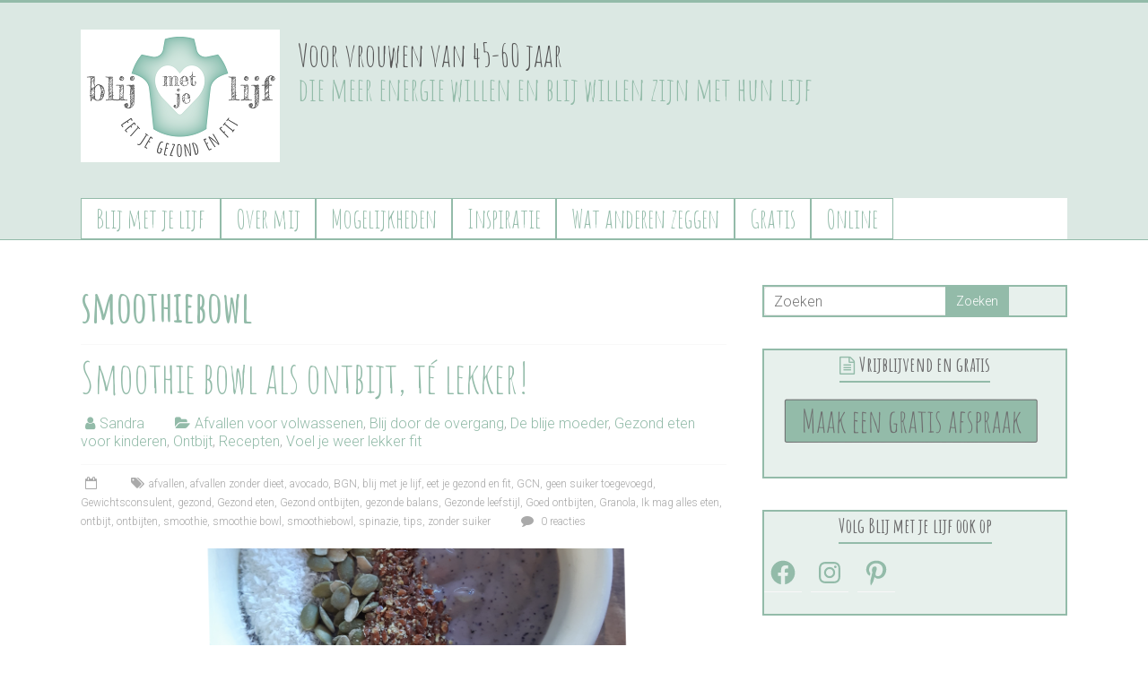

--- FILE ---
content_type: text/html; charset=UTF-8
request_url: https://blijmetjelijf.com/wp-admin/admin-ajax.php
body_size: 161
content:
{"responseCode":1,"markers":[{"id":"1","map_id":"181","marker_name":null,"marker_desc":"Wagenaarstraat 36, 2671 TZ Naaldwijk, Nederland","icon":"https:\/\/maps.gstatic.com\/mapfiles\/api-3\/images\/spotlight-poi2.png","address":"Wagenaarstraat 36, 2671 TZ Naaldwijk, Nederland","lat_lng":"51.99279199999999,4.21610720000001","have_marker_link":"0","marker_link":null,"marker_link_new_tab":"0","show_desc_by_default":"1","created_at":"2021-09-12 13:28:35","created_by":"0","updated_at":"2021-09-12 11:28:35","updated_by":"0","marker_image":null,"animation":null,"category_id":"0"}],"message":"Markers fetched successfully."}

--- FILE ---
content_type: text/css
request_url: https://blijmetjelijf.com/wp-content/plugins/poll-maker/public/css/poll-maker-ays-public.css?ver=6.2.1
body_size: 4431
content:
.box-apm,.box-apm *{box-sizing:border-box}.ays-share-btn,.box-apm i,[id^=ays-poll-container-],div[id*=ays-poll-container-] .ays-poll-password-input-box-visibility{position:relative}.ays-share-btn-icon,.ays_poll_fa,.ays_poll_fab,.ays_poll_fal,.ays_poll_far,.ays_poll_fas{font-style:normal;font-variant:normal;-webkit-font-smoothing:antialiased;-moz-osx-font-smoothing:grayscale}[id*=ays_loginform] input[type=submit],input[type=button].ays-poll-btn{line-height:20px;font-weight:500;text-transform:none!important;cursor:pointer;box-shadow:unset;margin:0 10px;}div.ays-poll-main[id^="ays-poll-container-"]{margin:auto;}.ays-poll-main .ays_poll_passed_count .ays_poll_fa,.ays_poll_fa,.ays_poll_far,.ays_poll_fas,span.ays_check:before{font-family:"Font Awesome 5 Free"}.ays-poll-main .box-apm .apm-button-box .ays-see-res-button-show,.ays-poll-main .box-apm .apm-button-box .ays_finish_poll,.ays-poll-main .box-apm .apm-button-box .btn-restart,.box-apm{box-shadow:none}@font-face{font-weight:400;font-style:normal}.box-apm{border:3px solid #0c6291;max-width:100%;margin:0 auto;padding:14px 0;overflow:hidden;transition:.2s ease-in!important;-webkit-transition:-webkit-filter .2s ease-in!important}.ays-poll-main{max-width:100% !important}.ays_poll_shake{animation:.1s 3 shake}@keyframes shake{0%,100%,50%{transform:translate(1px,0)}25%{transform:translate(-3px,0)}75%{transform:translate(3px,0)}}.ays_poll_fa,.ays_poll_fas{font-weight:900}.ays_poll_fa,.ays_poll_fab,.ays_poll_fal,.ays_poll_far,.ays_poll_fas{display:inline-block;text-rendering:auto;line-height:1}.ays_poll_far{font-weight:400}.ays_poll_fa-star:before{content:"\f005"}.ays_poll_fa-smile:before{content:"\f118"}.ays_poll_fa-frown:before{content:"\f119"}.ays_poll_fa-tired:before{content:"\f5c8"}.ays_poll_fa-dizzy:before{content:"\f567"}.ays_poll_fa-meh:before{content:"\f11a"}.ays_poll_fa-thumbs-up:before{content:"\f164"}.ays_poll_fa-thumbs-down:before{content:"\f165"}.ays_poll_fa-info-circle:before{content:"\f05a"}.ays_poll_fa-check:before{content:"\f00c"}.ays_poll_fa-users:before{content:"\f0c0"}.box-apm[dir=rtl],.box-apm[dir=rtl] *{direction:rtl}.box-apm[dir=rtl] div.results-apm svg[aria-label] text{direction:ltr}.ays-poll-main .box-apm>div{margin:16px 0}.ays-poll-main .box-apm>div p.ays-poll-answers{margin-bottom:0;}.box-apm input[type=checkbox]+label,.box-apm input[type=radio]+label{cursor:pointer;margin:0}.box-apm *{padding:0;margin:0}.box-apm * p.ays-poll-answers{margin:0}.apm-button-box{width:100%;text-align:center;display:flex;flex-wrap:wrap;justify-content:center}div.box-apm div.apm-button-box:last-child{margin-bottom:16px}input[type=button].ays-poll-btn{text-align:center;border:none;display:inline-block;max-width:100%;min-width:auto;margin-bottom:10px;line-height:20px !important;transition:.2s ease-in!important;-webkit-transition:-webkit-filter .2s ease-in!important;-webkit-appearance:none;-moz-appearance:none;appearance:none}input[type=button].ays-poll-btn:hover{border:none;box-shadow:unset;-webkit-filter:opacity(0.7);filter:opacity(.7);text-decoration:none}input[type=button].ays-poll-btn:focus{outline:0;background:unset;text-decoration:none}.box-apm h2,.box-apm h5{margin:0 auto;text-align:center;align-self:center;background-color:inherit!important;color:inherit!important;border:inherit!important}.ays_poll_cb_and_a{width:100%;text-align:center;font-size:12px}.ays_poll_cb_and_a span,.ays_poll_cb_and_a strong{margin-right:3px}.ays_poll_cb_and_a img{display:inline-block!important;width:15px!important;height:15px!important;object-fit:cover;object-position:center center;border-radius:50%;border:1px solid #aaa;margin-right:5px;margin-left:0;vertical-align:text-top}.flex-apm{display:flex;flex-wrap:nowrap;align-items:center}.answer-title.flex-apm{justify-content:space-between;border:none}.ays-poll-main .box-apm .apm-button-box::after,.ays-poll-main .box-apm .apm-button-box::before,.ays-poll-main .box-apm .ays_res_mess::after,.ays-poll-main .box-apm .ays_res_mess::before,.ays-poll-main .box-apm .results-apm .answer-title::after,.ays-poll-main .box-apm .results-apm .answer-title::before,.box-apm div::after,.box-apm div::before,div.ays-poll-main .hideResults{display:none}div.ays-poll-main div.answer-percent{max-width:100%;min-width:1%;height:16px;padding:0 3px;line-height:16px;margin-bottom:12px;background-color:#0c6291;border-radius:5px;text-align:right;font-size:12px;transition:1s ease-out!important}.box-apm[dir=rtl] .answer-percent{text-align:left}.results-apm,div.ays-poll-main .choosing-poll{padding:0 14px}#ays_loginform p,.apm-img-box,.ays-poll-limitation,.ays-poll-main .box-apm .ays-poll-vote-reason div,.ays-poll-main .box-apm .ays_res_mess p,.ays-poll-vote-message,.ays_poll_show_timer,.ays_question,[id*=ays_loginform],div.ays-poll-main div.box-apm #show_timer_countdown,div[id*=ays-poll-container-] .apm-social-btn .ays-survey-social-shares-heading p{text-align:center}.ays-poll-img{width:100%;display:inline-block;max-width:max-content}.apm-answers-without-submit~.apm-button-box>.ays_finish_poll,.ays_poll_display_none,div[class~=ays-poll-main] .box-apm:not(.ays-minimal-theme) input[type=checkbox],div[class~=ays-poll-main] input[type=radio]{display:none!important}.ays_question p,div.ays-poll-main .rating-poll,div.ays-poll-main .voting-poll{text-align:center!important}.apm-choosing input[type=checkbox]+label,.apm-choosing input[type=radio]+label,.apm-info-form input{font-size:16px;font-weight:400;display:block;width:100%;padding:5px 10px;transition:.3s ease-in;letter-spacing:unset}div.ays-poll-main .box-apm.choosing-poll input[type=radio]+label{font-weight:400}.ays-share-btn,.choosing-poll input[type=checkbox]:checked+label.apm-label-with-bg span,.choosing-poll input[type=checkbox]:checked+label:not(.apm-label-with-bg),.choosing-poll input[type=radio]:checked+label.apm-label-with-bg span,.choosing-poll input[type=radio]:checked+label:not(.apm-label-with-bg),div.ays-poll-main .choosing-poll input[type=checkbox]:checked+label,div.ays-poll-main .choosing-poll input[type=radio]:checked+label{font-weight:700}.rating-poll .apm-answers,.voting-poll .apm-answers{display:inline-flex;justify-content:center;align-items:center;flex-wrap:nowrap}.rating-poll .apm-answers>div{margin:0 5px}.voting-poll .apm-answers>div{margin:0 15px}.box-apm label>i.ays_poll_fa-thumbs-down{top:.3em}.box-apm .apm-social-btn{display:flex;justify-content:center;align-items:center;opacity:0;transition:.2s ease-in;flex-wrap:wrap}.box-apm .apm-social-btn>*{margin:.25rem}.ays-share-btn-googleplus .ays-share-btn-icon:before{content:"\ea88"}.ays-share-btn-facebook .ays-share-btn-icon:before{content:"\ea8c"}.ays-share-btn-twitter .ays-share-btn-icon:before{content:"\ea91"}.ays-share-btn-linkedin .ays-share-btn-icon:before{content:"\eac8"}.apm-social-btn .ays-share-btn-vkontaktee,.ays-share-btn.ays-share-btn-branded.ays-share-btn-linkedin{background:#0976b4;color:#fff;border-color:#08669c}.apm-social-btn .ays-share-btn-vkontakte{background:#486c91;border-color:#4b719a;cursor:pointer}.apm-social-btn .ays-share-btn-vkontakte:focus,.apm-social-btn .ays-share-btn-vkontakte:hover{background:#2a6098;border-color:#4b719a;cursor:pointer}.apm-social-btn .ays-share-btn-vkontakte:active{background:#4b719a;border-color:#4b719a}.ays-share-btn{display:inline-block;height:24px;margin:0;padding:2px 8px;line-height:1.53;letter-spacing:.04em;vertical-align:top;font-size:12px;font-family:"Helvetica Neue",Arial,sans-serif!important;color:#111;background:#e0e0e0;border:1px solid #c7c7c7;border-radius:2px;text-decoration:none!important;transition:.2s}.ays-share-btn-icon{font-family:share-buttons!important;font-weight:400;text-transform:none;line-height:1}div.ays-poll-link-icon svg{width:16px;height:auto}.apm-social-btn a{color:#fff}.ays-share-btn:focus,.ays-share-btn:hover{background:#d3d3d3;border-color:#bababa;text-decoration:none;color:#111}.ays-share-btn:active{background:#c7c7c7;border-color:#adadad;text-decoration:none;color:#111}span.ays-share-btn-text{color:#fff!important;padding-left:2px}.box-apm[dir=rtl] span.ays-share-btn-text{padding-left:unset;padding-right:2px}.ays-share-btn.ays-share-btn-branded.ays-share-btn-twitter{background:#55acee;border-color:#3ea1ec}.ays-share-btn.ays-share-btn-branded.ays-share-btn-twitter:focus,.ays-share-btn.ays-share-btn-branded.ays-share-btn-twitter:hover{background:#3ea1ec;border-color:#2795e9;cursor:pointer}.ays-share-btn.ays-share-btn-branded.ays-share-btn-twitter:active{background:#2795e9;border-color:#1689e0}.ays-share-btn.ays-share-btn-branded.ays-share-btn-facebook{background:#3b5998;border-color:#344e86}.ays-share-btn.ays-share-btn-branded.ays-share-btn-facebook:focus,.ays-share-btn.ays-share-btn-branded.ays-share-btn-facebook:hover{background:#344e86;border-color:#2d4373;cursor:pointer}.ays-share-btn.ays-share-btn-branded.ays-share-btn-facebook:active{background:#2d4373;border-color:#263961}.ays-share-btn.ays-share-btn-branded.ays-share-btn-linkedin:focus,.ays-share-btn.ays-share-btn-branded.ays-share-btn-linkedin:hover{background:#08669c;border-color:#075683;cursor:pointer}.ays-share-btn.ays-share-btn-branded.ays-share-btn-linkedin:active{background:#075683;border-color:#05466b}.ays-share-btn.ays-share-btn-branded.ays-poll-share-btn-youtube{background:#fff;color:#fff;border-color:#fff}.ays-share-btn.ays-share-btn-branded.ays-poll-share-btn-youtube:focus,.ays-share-btn.ays-share-btn-branded.ays-poll-share-btn-youtube:hover{background:#ffffffd1;border-color:#ffffffd1;cursor:pointer}.ays-share-btn.ays-share-btn-branded.ays-poll-share-btn-youtube:active{background:#ffffffd1;border-color:#ffffffd1}div.apm-opacity-layer-dark,div.apm-opacity-layer-light{position:absolute;opacity:0;top:0;left:0;margin:0;height:100%;width:100%;background:rgba(0,0,0,.5);z-index:5;transition:.2s ease-out}div.apm-opacity-layer-light{background:rgba(255,255,255,.75)}div.apm-load-message-container{display:flex;justify-content:center;align-items:center}.ays-poll-main .box-apm div.apm-loading-gif{position:absolute;top:0;left:0;bottom:0;right:0;margin:auto;width:35%;height:35%}div.apm-loading-gif .apm-loader{height:100%;width:100%;text-align:center;padding:1em;margin:0 auto 1em;display:inline-block;vertical-align:top}.ays_poll_category-container{display:flex;flex-direction:column;justify-content:center;align-items:center}.apm-cashed-fa{height:0;position:absolute}.ays_question *{font-family:"Helvetica Neue",Arial,sans-serif!important}.ays_poll_passed_count{display:block;position:absolute;bottom:0;right:0;padding:5px 20px;border-radius:4px 0 0;font-weight:700}.box-apm[dir=rtl] .ays_poll_passed_count{right:auto;left:0;border-radius:0 4px 0 0}.ays_poll_passed_count i{font-size:16px!important}.ays_res_mess{text-align:center;display:none}div[class~=ays-poll-main] div.box-apm .redirectionAfterVote{width:65%;text-align:center;margin:.5rem auto!important;display:none}.apm-answers.apm-answers-without-submit{margin-bottom:20px}.apm-info-form{margin-top:1rem;display:flex;flex-direction:column;align-items:stretch}.amp-info-form-input-box{text-align:center;text-align:-webkit-center}.apm-info-form input[type]{max-width:90%;border:1px solid #fff;border-style:solid!important;border-width:1px!important;height:auto!important;margin:5px auto}.apm-info-form>*{margin-bottom:.5rem}.apm-info-form .apm-invalid{outline-color:#ca4a1f;border-color:#ca4a1f}[id*=ays_loginform] label{border:none!important;background:unset;display:block}.ays_poll_login_form label,[id*=ays_loginform] label:hover{background-color:unset!important}[id*=ays_loginform] label:hover{color:unset}[id*=ays_loginform] input[type=password],[id*=ays_loginform] input[type=text],div[id*=ays-poll-container-] .apm-add-answer{width:100%}[id*=ays_loginform] input[type=submit]{text-align:center;font-size:medium;border:none;display:inline-block;padding:9px 15px!important;height:35px;min-width:90px;width:auto!important;margin-bottom:10px;-webkit-transition:-webkit-filter .2s ease-in!important;-webkit-appearance:none}.ays_poll_preview_mode_hint{display:inline-block;width:100%;text-align:center;margin-bottom:5px;color:#ccc !important;font-size:15px}.ays_animated_x5ms{-webkit-animation-duration:.1s;animation-duration:.1s;-webkit-animation-fill-mode:both;animation-fill-mode:both}.ays_red_border{border-color:red!important;outline:0}.ays_green_border{border-color:green!important;outline:0}span.ays_check:before{font-weight:900;content:"\f00c";margin-right:5px}.apm-title-box div{font-size:18px}.ays_poll_login_form{padding:0 25px}.ays_poll_login_form p{margin-bottom:15px}.ays-poll-main .box-apm .ays-poll-vote-reason,div.ays-poll-vote-reason{text-align:center;width:65%;margin:1rem auto}.ays-poll-view-more-button-box{display:flex;justify-content:start;align-items:center;padding:10px;width:100%}.ays-user-count{display:flex;justify-content:flex-end}.ays-users-profile-pics{margin-right:1px}div.ays-users-profile-pics>img{border-radius:50%}.ays-user-image-more{opacity:.8;background-color:#fff;cursor:pointer}span.ays_music_sound{cursor:pointer;display:block;text-align:center}.ays_poll_fa-volume_up::before{content:"\f028";font-weight:800}.ays_poll_fa-volume_off::before{content:"\f026";font-weight:800}div.ays_exp_cat_message{border-left:2px solid red;padding-left:10px}button.ays-poll-next-btn:focus,button.ays-poll-previous-btn{background:unset;outline:0}button.ays-poll-next-btn:disabled,button.ays-poll-previous-btn:disabled{cursor:not-allowed;background:#696969!important;color:#fff!important}button.ays-poll-next-btn:enabled,button.ays-poll-previous-btn:enabled{cursor:pointer}div.ays_poll_login_form form[id*=ays_loginform_] input[id*=ays_user_]{color:#000}div.ays-poll-vote-reason textarea#ays-poll-reason-text{color:#000;padding:10px;border:1px solid;font-size:16px;max-width:100%}div.ays-poll-main div.box-apm div.ays-poll-vote-reason textarea#ays-poll-reason-text:focus{outline:0;background-image:none}div.ays_poll_checkbox_for_label input[type=checkbox]{display:inline-block!important;width:13px;margin:0 10px;cursor:pointer;padding:unset;overflow-x:unset}div.ays_poll_all_res_none_message{border-left:2px solid #f90808;padding:10px}.ays-poll-avatars-modal-main{display:none;position:fixed;left:0;top:0;z-index:1000000!important;width:100%;height:100%;animation-duration:.5s;transition:.5s ease-in-out;outline:0;overflow-x:hidden;overflow-y:auto}.modal-open{overflow:hidden;position:relative;height:100%}.ays-modal-backdrop{position:fixed;top:0;right:0;bottom:0;left:0;z-index:99999!important;background-color:rgba(0,0,0,.5)}.ays-poll-avatars-modal-content{background-color:#fefefe;margin:40px auto 30px;border:1px solid #888;width:300px;z-index:100000000;position:relative;padding-left:0!important;animation-duration:.3s;transition:.5s ease-in-out;border-radius:4px;min-height:500px}.ays-close{color:#aaa;float:right;line-height:1.3;font-size:24px;font-weight:700}.ays-close:focus,.ays-close:hover{color:#000;text-decoration:none;cursor:pointer}.ays-poll-avatars-modal-header{padding:4px 16px}.ays-poll-avatars-modal-main .ays-poll-avatars-modal-header h2{line-height:1.3;font-size:1.8rem;margin:0;padding:0;clear:none;font-weight:500}div.ays-poll-modal-body{padding:2px 16px 20px;overflow-x:auto;width:100%;border-top:1.5px solid #00000045;overflow-y:scroll;height:500px;overflow:auto}div.ays-poll-avatars-preloader{display:none;position:absolute;background:rgba(255,255,255,.8);width:100%;justify-content:center;height:100%;align-items:center;z-index:1}div.ays-users-profile-pics-popup{display:flex;margin-top:12px}div.ays-poll-avatars-modal-content img.ays-user-profile-pic-popup{width:40px;border-radius:50%;height:auto}div.ays-poll-avatars-modal-content img.ays-poll-avatar-pic-loader{width:60px}.ays-users-profile-pics-popup-text{margin-left:12px}.ays-poll-modal-names{font-size:16px}div[id*=ays-poll-container-] div[id*=ays-poll-id-] a.ays-poll-logo-image-url-link,div[id*=ays-poll-container-] div[id*=ays-poll-id-] a.ays-poll-logo-image-url-link img.ays-poll-image-logo,div[id*=ays-poll-container-] div[id*=ays-poll-id-] a.ays-poll-logo-image-url-link:focus,div[id*=ays-poll-container-] div[id*=ays-poll-id-] a.ays-poll-logo-image-url-link:hover{outline:0;border:0;box-shadow:unset}div[id*=ays-poll-container-] div[id*=ays-poll-id-] div.ays-poll-multivote-message{color:red;font-size:13px;display:none}div[id*=ays-poll-container-] .apm-add-answer.add_answer_for_grid{width:100%!important;align-items:center;flex-basis:initial!important;max-width:100%!important}div.ays-poll-container label.apm-add-answer{display:flex;align-items:center;flex-wrap:wrap}span.ays_grid_answer_span{transition:.1s ease-in;font-size:15px;border-radius:0;display:inline-block;margin:0;padding:0;text-overflow:ellipsis;border:none;position:static;z-index:2;text-align:center;width:100%}div[id*=ays-poll-container-] div.ays-poll-add-answer-note{display:none;margin-top:10px;padding:0 2px}div[id*=ays-poll-container-] div.ays-poll-add-answer-note div.ays-poll-add-answer-note-text{font-size:13px;font-style:italic;color:#696969;font-family:initial}div.ays-poll-add-answer-note-text img{margin-right:5px}div[id*=ays-poll-container-] div.ays-poll-add-answer-note div.ays-poll-add-answer-note-text::before{content:""}div[id*=ays-poll-container-] div.ays-poll-maker-text-answer-main{padding:0 10px}div[id*=ays-poll-container-] div.ays-poll-maker-text-answer-main input[id*=ays-poll-text-type-short-],div[id*=ays-poll-container-] div.ays-poll-maker-text-answer-main textarea[id*=ays-poll-text-type-paragraph-]{background-color:#f3f5f7;transition:.5s;font-size:16px}div[id*=ays-poll-container-] div.ays-poll-maker-text-answer-main textarea[id*=ays-poll-text-type-paragraph-]{width:100%;min-height:120px;padding:16px 0 16px 16px;overflow:hidden;resize:none;border:0;border-radius:4px 4px 0 0;box-shadow:unset;outline:0}div[id*=ays-poll-container-] div.ays-poll-maker-text-answer-main input[id*=ays-poll-text-type-short-]{width:60%;height:40px;resize:none;border:0;border-radius:4px 4px 0 0;box-shadow:unset;outline:0;display:inline-block}div[id*=ays-poll-container-] div.ays-poll-maker-text-answer-main label.ays-poll-text-type-short-label{display:inline-block;max-width:unset}div[id*=ays-poll-container-] div.ays-poll-maker-text-answer-main input[id*=ays-poll-text-type-short-]:focus,div[id*=ays-poll-container-] div.ays-poll-maker-text-answer-main input[id*=ays-poll-text-type-short-]:hover,div[id*=ays-poll-container-] div.ays-poll-maker-text-answer-main textarea[id*=ays-poll-text-type-paragraph-]:focus,div[id*=ays-poll-container-] div.ays-poll-maker-text-answer-main textarea[id*=ays-poll-text-type-paragraph-]:hover{background-color:#d8d8d8}input[id*=ays-poll-text-type-short-]::placeholder,textarea[id*=ays-poll-text-type-paragraph-]::placeholder{font-size:14px}div[id*=ays-poll-container-] .ays_quiz_question_text_conteiner{margin-top:10px;padding:0 5px}div[id*=ays-poll-container-] input.ays_animated_xms{outline:0}div[id*=ays-poll-container-] div[id*=ays-poll-password-] div.ays-poll-password-box{display:flex;justify-content:center;align-items:center;flex-wrap:wrap}div[id*=ays-poll-container-] div[id*=ays-poll-password-] div.ays-poll-password-box div.ays-poll-password-input-box input.ays-poll-password-input{border:1px solid;border-radius:4px;display:inline-block;outline:0;box-shadow:unset;height:100%;color:#000;font-size:18px;width:100%;min-width:200px}div[id*=ays-poll-container-] div[id*=ays-poll-password-] div.ays-poll-password-box div.ays-poll-password-button-box{height:40px;margin-left:5px}div[id*=ays-poll-container-] div[id*=ays-poll-password-] div.ays-poll-password-box div.ays-poll-password-button-box input.ays-poll-password-button{height:100%;margin-left:5px;padding:0 10px;display:inline-block;border-radius:4px;font-size:17px;letter-spacing:1px;text-decoration:none}div[id*=ays-poll-container-] div[id*=ays-poll-password-] div.ays-poll-password-box div.ays-poll-password-input-box{height:40px}div[id*=ays-poll-container-] div[id*=ays-poll-password-] div.ays-poll-password-box div.ays-poll-password-button-box,div[id*=ays-poll-container-] div[id*=ays-poll-password-] div.ays-poll-password-box div.ays-poll-password-input-box{margin-top:10px}div[id*=ays-poll-container-] div.ays-poll-answers-box{display:flex;align-items:center;margin:12px 0 auto}div[id*=ays-poll-container-] div.ays-poll-answers-box img.ays-poll-answers-current-image{width:80px;height:80px;object-fit:cover;border-radius:3px}div[id*=ays-poll-container-] div.ays-poll-answers-box div.ays-poll-answer-text-and-percent-box{width:100%;max-width:100%;padding:0 0 0 10px}div[id*=ays-poll-container-] .ays-poll-password-input-box-visibility .ays-poll-password-toggle{position:absolute;right:10px;top:25%;width:20px;cursor:pointer}div[id*=ays-poll-container-] .apm-social-btn .ays-survey-social-shares-heading{width:100%;text-align:center}div.ays-poll-answer-image+p.ays-poll-answers span.ays-poll-each-answer-list{word-break:break-word}.block-editor-block-list__block .ays-poll-main .ays-poll-maker-text-answer-main input.ays-poll-text-types-inputs{pointer-events:none}.ays-poll-main .box-apm .ays_poll_passed_count{padding:5px 20px}.ays-poll-main .box-apm .ays-poll-answer-container-list .ays_enable_hover:hover{background-color:inherit}.ays-poll-main .box-apm .apm-social-btn .ays-share-btn{font-size:12px;font-weight:700;padding:2px 8px}div[id*=ays-poll-container-] .answer-title .answer-text,div[id*=ays-poll-container-] .ays_grid_answer_span{word-wrap:break-word!important;word-break:break-word!important}@media screen and (max-width:768px){div[id*=ays-poll-container-] .apm-answers .apm-choosing .ays_label_poll>div.ays-poll-answer-image{width:40%}div[id*=ays-poll-container-] .apm-answers .apm-choosing .ays_label_poll>p.ays-poll-answers{max-width:unset!important}div[id*=ays-poll-container-] .apm-answers .apm-choosing .ays_label_poll>div.ays-poll-answer-image+p.ays-poll-answers{width:60%}.ays-poll-view-more-button-box{justify-content:center}.ays-poll-main .box-apm .results-apm .answer-percent{padding:0}}